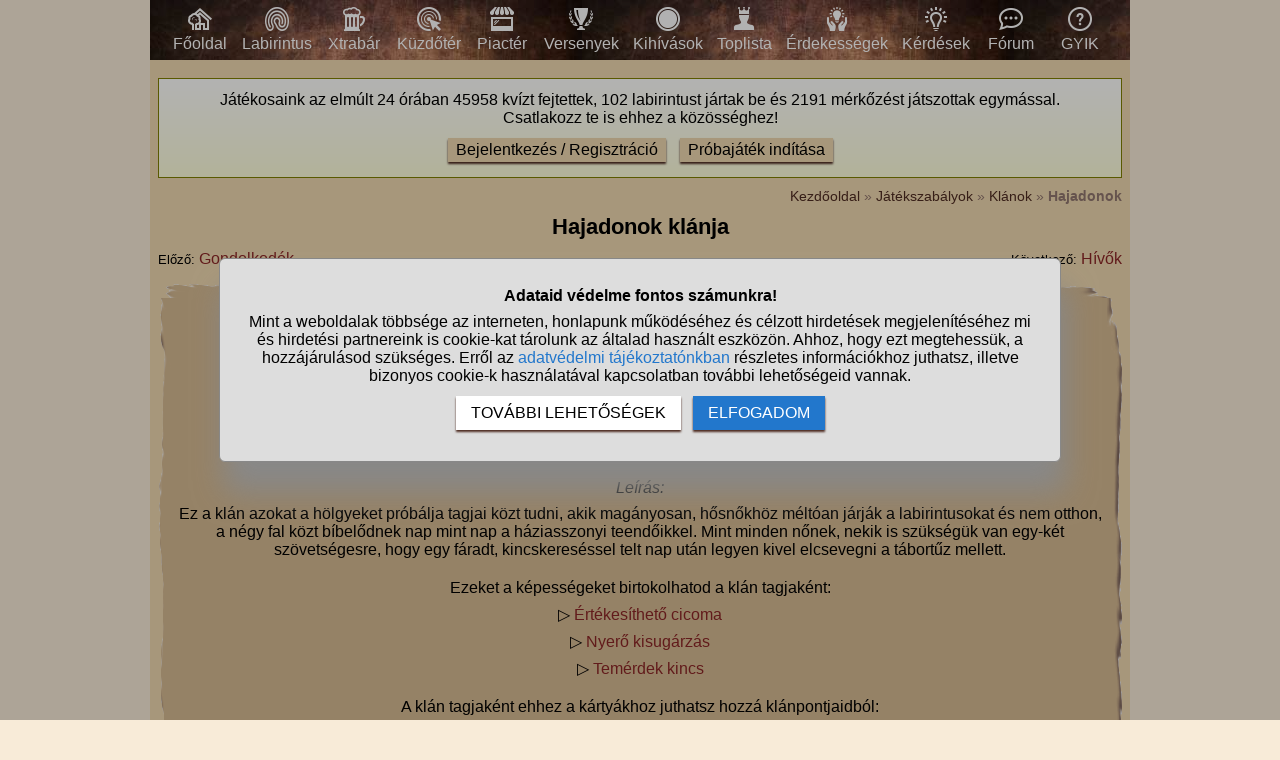

--- FILE ---
content_type: text/html; charset=UTF-8
request_url: https://www.kvizlabirintus.hu/hajadonok-klan
body_size: 8875
content:
<!DOCTYPE html>
<html lang="hu">
<head>
<title>Hajadonok klánja</title>
<meta charset="utf-8">
<meta name="viewport" content="width=device-width, initial-scale=1">
<meta name="description" content="A Hajadonok egy klán a Kvízlabirintus játékban: Ez a klán azokat a hölgyeket próbálja tagjai közt tudni, akik magányosan, hősnőkhöz méltóan járják a labirintusokat és...">
<meta name="keywords" content="Hajadonok, klán, klánképesség">
<meta property="og:image" content="//static.kvizlabirintus.hu/pic/kvizlabirintus.jpg">
<meta property="og:locale" content="hu_hu">
<meta property="og:title" content="Hajadonok klánja">
<meta property="og:description" content="A Hajadonok egy klán a Kvízlabirintus játékban: Ez a klán azokat a hölgyeket próbálja tagjai közt tudni, akik magányosan, hősnőkhöz méltóan járják a labirintusokat és...">
<meta property="og:type" content="website">
<link rel="shortcut icon" href="//static.kvizlabirintus.hu/favicon.ico">
<link rel="apple-touch-icon" sizes="144x144" href="//static.kvizlabirintus.hu/apple-touch-icon-144x144.png">
<link rel="author" title="Kapcsolat" href="/kapcsolat">
<meta name="msapplication-TileColor" content="#fff">
<meta name="msapplication-TileImage" content="//static.kvizlabirintus.hu/mstile-144x144.png">
<style>
HTML,BODY{ margin: 0 auto; font-family: sans-serif; font-size: 16px;}
HTML{ background-color: #f8ebd8;}
BODY{ word-break: break-word; position: relative; width: 100%; min-width: 300px; margin: 0 auto; overflow: scroll;}
#main{ max-width: 980px; background-color: #f0d9b0; margin: 0 auto;}
.flex{ display: flex;}
A{ color: #8c2727; text-decoration: none; cursor: pointer;} A:hover{ text-decoration: underline;}
P{ margin: 8px 0;}
.betoltesikon{ background-image: url("//static.kvizlabirintus.hu/pic/betoltes.gif"); width: 37px; height: 37px; display: block; margin: 10px auto;}
#siteinfo{ text-align: center; margin: 30px 0 600px 0; font-size: 12px; border-top: solid #fff 1px; padding-top: 5px;}
#myab{ background-color:rgba(0, 0, 0, 0.3); position: absolute; width: 100%; height: 100%; top: 0px; left: 0px; z-index:10000;}
#ab{ position: absolute; width: 80%; max-width: 900px; top: 0; right: 0; left: 0; bottom: 0; margin: auto; padding: 5px; border: 1px solid #555555; background-color:#ffffff; color: #000; text-align: center;}
#myab > #ab{ position: fixed;}
#ab H1{ margin: 0; padding: 5px; font-size: 20px; background-color: #927870; color: #fff;}
#ab .myabok{ display: inline-block; margin: 10px; padding: 7px 30px; color: #fff; background-color: #927870; text-decoration: none; font-weight: bold;}
#ab P{ margin: 10px 10px 0 10px;}
.hiba{ color: darkred; margin-top: 10px;}
.ok{ color: darkgreen; margin-top: 10px;}
H1{ font-size: 22px; text-align: center; margin: 10px auto;}
.fomenu{ background-image: url("//static.kvizlabirintus.hu/pic/felsomenu.jpg");}
.fomenu .dsf DIV{ min-width: 55px; flex-shrink: 0; padding: 7px; text-align: center;} .fomenu .dsf DIV:hover{ background-color: #ffffff33;}
.fomenu A{ color: #fff;}
.fomenu IMG{ width: 24px; height: 24px;}
.menukep{ display: inline-block; background-image: url("//static.kvizlabirintus.hu/pic/menu5.png"); width: 24px; height: 24px;}
.box{ background-color: #d6ba92; background-image: url("//static.kvizlabirintus.hu/pic/box1.png"),url("//static.kvizlabirintus.hu/pic/box2.png"),url("//static.kvizlabirintus.hu/pic/box3.png"),url("//static.kvizlabirintus.hu/pic/box4.png");
background-position: left top,right top,left bottom,left top,center; background-repeat: no-repeat; background-size: 100% 15px,15px 100%,100% 15px,15px 100%,100% 100%; margin: 15px 0;}
.box H2{ margin: 0; font-size: 20px; color: #4e2b21;}
.boxm{ padding: 0 20px 20px 20px;}
.boxfejlec{ display: flex; padding: 25px 0 15px 0; justify-content: center; align-items: center; flex-wrap: nowrap;}
.boxfejlec DIV{ padding: 0 15px;}
.arany{ background-color: #ffd700; color: #000; padding: 1px 4px;}
.ezust{ background-color: #ccc; color: #000; padding: 1px 4px;}
.kudarcpont{ background-color: #e2a8a8; color: #000; padding: 1px 4px;}
.klanpont{ background-color: #a0e3da; color: #000; padding: 1px 4px;}
.jade{ background-color: #a0e3a2; color: #000; padding: 1px 4px;}
.krigli{ color: #000; padding: 1px 4px; white-space: nowrap;}
.red{ color: #900000;} .green{ color: #009000;}
BUTTON{ font-size: 16px; background-color: #f0d9b0; box-shadow: 0 2px 2px #4e2b21; border: 0; padding: 3px 8px; margin: 3px 1px;}
BUTTON.megsem{ background-color: #d0c8b9;}
BUTTON:hover{ box-shadow: 0 0 2px #4e2b21; }
#cookiekezeles BUTTON{ font-size: 14px;}
.balra,.jobbra{ position: absolute; display: flex; align-items: center; min-height: 30%; padding: 2px; background-color: #d0c8b9dd; font-weight: bold; z-index: 999; cursor: pointer;} .balra{ left: 0;} .jobbra{ right: 0;}
.divscroll{ display: flex; position: relative; width: 100%; justify-content: space-between; align-items: center;}
.divscroll0{ width: 100%; overflow: auto; overflow-y: hidden;} .dsf{ display: flex; margin: 0 auto; text-align: center;}
FORM{ width: 100%;}
.fontos{ background: linear-gradient(#ffffff,#ffffdd); border: solid 1px #808000; text-align: center; cursor: pointer; padding: 4px;}
.morzsamenu{ text-align: right; font-size: 14px; color: #927870; margin: 10px 0 0 0;} .morzsamenu A{ color: #4e2b21;} .kartya{ position: relative; width: 130px; height: 200px; padding: 4px 3px; margin: 0 auto;} .kartya SPAN{ position: absolute; top: 89px; right: 9px; padding: 1px; font-weight: bold; font-size: 13px; background-color: rgb(200,200,200,0.7);} .kartya .kartyainfo{ position: absolute; bottom: 6px; right: 5px; width: 16px; height: 16px; margin: 0; background-image: url("//static.kvizlabirintus.hu/kartyak/_info.png"); cursor: pointer;} .kartya .kartyaimg{ width: 130px; height: 200px;} .kartya .hasznalhato{ position: absolute; top: 40px; left: 25px; width: 80px; height: 120px; background-image: url("//static.kvizlabirintus.hu/kartyak/_kijatszhato.gif");} .kartya .kijatsz{ display: none; position: absolute; top: 45px; left: 15px; width: 105px;} .kartya .kijatsz BUTTON{ width: 100%;} .kartya .kijatsz BUTTON{ line-height: 50px; background-color: #555555ee; color: white; cursor: pointer;} .kartya .kedvenc,.kartya .nemkedvenc{ position: absolute; bottom: 6px; left: 5px; width: 16px; height: 16px; cursor: pointer;} .kartya .kedvenc{ background-image: url("//static.kvizlabirintus.hu/kartyak/_kedvenc.png");} .kartya .nemkedvenc{ background-image: url("//static.kvizlabirintus.hu/kartyak/_nemkedvenc.png");} .jelzo{ position: absolute; top: 29px; left: 11px; cursor: pointer;} .jelzodiv{ display: flex; justify-content: center; align-items: center; margin: 1px 0 5px 0;} .jelzodiv IMG{ width: 16px;} .jelzodiv .div1{ text-align: left; width: 20px; height: 16px;}.lista{ width: 120px; flex-shrink: 0; margin: 4px; background-color: #f8ebd8; box-shadow: 2px 4px 5px #822a1054; padding: 3px;} .profilkep{ background-size: contain; background-repeat: no-repeat; background-color: #ffffff33; background-position: center center;  width: 120px; height: 120px; margin: 0 auto 5px auto; position: relative;} .toplista{ display: flex; justify-content: center; align-items: center; margin: 0 auto; padding: 5px; border-bottom: solid #4e2b21 1px;} .toplista:hover{ background-color: #f0d9b0;} .hely{ width: 50px;} .nev{ text-align: left; width: 150px;} .adat{ width: 80px; text-align: right;} .valtozas{ width: 100px; text-align: right;} .url{ width: 250px; text-align: left;} .valtozas_kep{ width: 20px; height: 16px; text-align: right;} .valtozas_kep IMG{ width: 16px; height: 16px;} #ertesitesek{ display: none; position: fixed; left: 0; right: 0; text-align: center; z-index: 9999; overflow: auto; scrollbar-width: thin;}#ert1{ display: flex; justify-content: center; align-items: flex-start; flex-wrap: nowrap; margin: 0 auto;} #ert1 DIV{ flex-shrink: 0; flex-grow: 0;} @media screen and (min-width: 1025px){ #ertesitesek{ width: 50px; height: 100%; top: 0; overflow-x: hidden;} #ert1{ flex-direction: column; width: 46px;}} @media screen and (max-width: 1024px){ #ertesitesek{ width: 100%; height: 46px; bottom: 0; overflow-y: hidden; background-color: #f8ebd8;} #ert1{ flex-direction: row;}} .ertesites_ikon{ display: block; position: relative; margin: 3px; padding: 0; width: 40px; height: 40px; background-image: url("//static.kvizlabirintus.hu/pic/ertesitesek10.png"); cursor: pointer;} .ertesites_szam{ border-radius: 50%; background-color: #927870; color: white; margin: 5px 0 0 auto; padding: 2px; font-size: 10px; min-width: 10px;} #kihivas_info{ display: none; position: fixed; bottom: 3px; left: 3px; background-color: #040; padding: 0 10px; margin: 0; z-index: 10000; color: white; padding: 5px;} #kihivas_info IMG{ width: 32px; height: 32px;} #stialert{ position: fixed; height: 100vh; margin: 0; padding: 0; background-color: rgba(0,0,0,0.3); font-size: 16px;}
#stialert A{ color: #27c;}
#stialert BUTTON{ display: inline-block; width: auto; padding: 8px 15px; margin: 3px 0; text-transform: uppercase; background-color: #fff; color: #000;}
#stialert #stidiv{ position: relative; width: 800px; max-width: 78%; max-height: 80%; padding: 20px; background-color: #ddd; border: solid #888888 1px; border-radius: 6px; box-shadow: 5px 30px 30px #888888; text-align: center; overflow-x: hidden; overflow-y: auto;}
#stialert SPAN{ white-space: nowrap;}
#stialert .sti_valasztas{ display: flex; justify-content: space-between; margin: 10px 0;}
</style>
<script>
function e(s){ return(document.getElementById(s));}
kartyainfo1=0;
function divscroll(n){
 e("jobbra"+n).style.display=(e("divscroll"+n).scrollLeft+e("divscroll"+n).offsetWidth<e("divscroll"+n).scrollWidth-30 ? "flex":"none");
 e("balra"+n).style.display=(e("divscroll"+n).scrollLeft>30 ? "flex":"none");
}
function jobbra(n){ e("divscroll"+n).scrollTo({ left: e("divscroll"+n).scrollLeft+e("divscroll"+n).offsetWidth, behavior: 'smooth'});}
function balra(n){ e("divscroll"+n).scrollTo({ left: e("divscroll"+n).scrollLeft-e("divscroll"+n).offsetWidth, behavior: 'smooth'});}
if(document.getElementById){ window.alert=function(txt){ myalert(txt);}}
function myalert(txt,megsem){ d=document;
 if(document.getElementById("myab")) return(null);
 mObj=d.getElementsByTagName("html")[0].appendChild(d.createElement("div")); mObj.id="myab"; mObj.style.height=d.documentElement.offsetHeight+"px";
 alertObj=mObj.appendChild(d.createElement("div")); alertObj.id="ab"; alertObj.style.visiblity="visible";
 h1=alertObj.appendChild(d.createElement("h1")); h1.appendChild(d.createTextNode("Információ"));
 msg=alertObj.appendChild(d.createElement("p")); msg.innerHTML=txt;
 btn=alertObj.appendChild(d.createElement("a")); btn.id="closebox"; btn.classList.add("myabok"); btn.appendChild(d.createTextNode("Oké")); btn.focus(); btn.onclick=function(){ removemyalert(); return false;}
 if(megsem!==undefined){ btn2=alertObj.appendChild(d.createElement("a")); btn2.id="cancelbox"; btn2.classList.add("myabok"); btn2.appendChild(d.createTextNode("Mégsem")); btn2.focus(); btn2.onclick=function(){ removemyalert(); return false;};}
 alertObj.style.height=(h1.offsetHeight+msg.offsetHeight+btn.offsetHeight+30)+"px"; alertObj.style.display="block";
 return(btn);
}
function removemyalert(){ if(document.getElementById("myab")) document.getElementsByTagName("html")[0].removeChild(document.getElementById("myab"));}

function mytime(){ var d=new Date(); return(Math.round(d.getTime()/1000));}
if(typeof idovissza==="undefined") idovissza=function idovissza(spanid,vegido,js){
 var i=mytime();
 if(!e(spanid)) return;
 if(i>vegido){ e(spanid).style.visibility="hidden"; getscript(js,"res");}
 else{
  if(e(spanid).style.visibility==="hidden") e(spanid).style.visibility="visible";
  var ora=Math.floor((vegido-i)/60/60),perc=Math.floor((vegido-i)/60)%60,mp=(vegido-i)%60;
  e(spanid).innerHTML=(ora>0 ? ora+":":"")+(ora>0 && perc<10 ? "0":"")+perc+":"+(mp<10 ? "0":"")+mp%60; setTimeout(function(){ idovissza(spanid,vegido,js);},1000);
 }
}
function kartyat_kattint(i){ v=e("kijatsz"+i); if(v.style.display=="block") v.style.display="none"; else{ var x=document.getElementsByClassName("kijatsz"); for(var i=0;i<x.length;i++) x[i].style.display="none"; v.style.display="block"; v.focus();}} function ertesites_pos(){ if(window.innerWidth>1024){ e("ertesitesek").style.left=((window.innerWidth-980)/2-56)+"px"; e("ert1").style.height=ert1h; e("ert1").style.width="46px"; } else{ e("ertesitesek").style.left="0"; e("ert1").style.width=ert1h; e("ert1").style.height="46px"; } } window.onresize=ertesites_pos; function frissites(js,ido){ setTimeout(function(){ if(!document.hidden){ getscript("/jquery/frissites.php"+js,"res"); clearTimeout(netst); netst=0;} else frissites(js,1000);},ido);} function sti_allitas(n,ertek){ document.getElementById(n).innerHTML=document.getElementById(n).innerHTML.replace((ertek=="BE" ? "BE":"KI"),(ertek=="BE" ? "KI":"BE"));}
function sti_meret(){ dd=document.getElementById("stidiv"); dd.style.left=((o.offsetWidth-dd.offsetWidth)/2)+"px"; dd.style.top=((o.offsetHeight-dd.offsetHeight)/2)+"px";}
function stialert(){
 d=document;
 if(document.getElementById("stialert")) return(null);
 o=d.getElementsByTagName("html")[0].appendChild(d.createElement("div")); o.id="stialert";
 d.body.style.position="absolute"; o.style.width=d.body.offsetWidth+"px";
 o.innerHTML="<div id=\"stidiv\"><p><b>Adataid védelme fontos számunkra!</b></p><p>Mint a weboldalak többsége az interneten, honlapunk működéséhez és célzott hirdetések megjelenítéséhez mi és hirdetési partnereink is cookie-kat tárolunk az általad használt eszközön. Ahhoz, hogy ezt megtehessük, a hozzájárulásod szükséges. Erről az <a href=\"/adatvedelem\">adatvédelmi tájékoztatónkban</a> részletes információkhoz juthatsz, illetve bizonyos cookie-k használatával kapcsolatban további lehetőségeid vannak.</p><p><button onclick='sti_lehetosegek();'>További lehetőségek</button> &nbsp; <button onclick='sti_mentes();' style=\"background-color: #27c; color: #fff;\">Elfogadom</button></p></div>";
 sti_meret();
}
function sti_kiir(n){
 if(n=="") be=1; else if(sti_ertek!=-1 && sti_ertek!=null) be=2; else be=0;
 return("<span"+(be!=1 ? " style=\"cursor: pointer; color: #27c;\" onclick='sti_allitas(\""+n+"\",this.innerHTML);'":"")+">"+(be>0 ? "BE":"KI")+"</span>");
}
function sti_valasztas(t,r,n){
 return("<div class=\"sti_valasztas\"><div style=\"text-align: left;\"><b>"+t+":</b>"+(n=="" ? " (nem kikapcsolható)":"")+"<br><small>"+r+"</small></div><div id='"+n+"'>"+sti_kiir(n)+"</div></div>");
}
function sti_lehetosegek(){
 document.getElementById("stidiv").innerHTML="<p>A weboldalunk és hirdetési partnereink által használt cookie-kat két részre bontottuk. A működéshez feltétlen szükségesek kikapcsolására nincs lehetőséged. A személyre szabottabb hirdetésekkel számodra érdekesebb reklámok jelenhetnek meg. Amennyiben ezt nem szeretnéd, elutasíthatod. További információkat az <a href=\"/adatvedelem\">adatvédelmi tájékoztatónkban</a> olvashatsz.</b></p>"+sti_valasztas("Az oldal működéséhez szükséges cookie-k","Szükségesek a belépés/regisztráció esetén történő azonosításhoz","")+sti_valasztas("Személyre szabott hirdetések megjelenítéséhez szükséges cookie-k","A célzott hirdetések korábban gyűjtött adatokon alapulnak, illetve adatokat gyűjthetnek a hirdetés célzásához<br>Ezek a hirdetések további cookie-kat használhatnak a gyakoriságkorlátozáshoz, összesített jelentésekhez és visszaélések elleni intézkedések céljából","stiok")+(sti_ertek!=null ? "<div class=\"sti_valasztas\"><div style=\"text-align: left;\"><a onclick='sti_visszavonas();' style=\"cursor: pointer;\">Korábbi hozzájárulás visszavonása</a><br><small>Ha visszavonod a korábbi nyilatkozatod, ezt úgy tekintjük, hogy a weboldalunk működéséhez szükséges cookie-k használatát sem engedélyezed. Enélkül viszont a honlapunk tartalmát sem fogod elérni.</small></div></div>":"")+"<p><button onclick='sti_mentes();'>Beállítások mentése</button></p>";
 sti_meret();
}
function sti_mentes(){
 c=document.getElementById("stiok");
 t=new Date().getTime(); d=new Date(); d.setTime(t+31536000000); if(c && c.innerHTML.indexOf(">KI<")!==-1) t=-1;
 document.cookie=encodeURIComponent("cookieok")+"="+encodeURIComponent(t)+"; path=/; expires="+d.toGMTString()+"; domain="+window.location.hostname.replace("www.","");
 if(sti_ertek!=null && (sti_ertek==t || (sti_ertek>-1 && t>-1))){ document.getElementsByTagName("html")[0].removeChild(document.getElementById("stialert")); sti_ertek=t;} else window.location.reload(false);
}
function sti_visszavonas(){
 t=new Date().getTime(); d=new Date(); d.setTime(t-1);
 document.cookie=encodeURIComponent("cookieok")+"="+encodeURIComponent(t)+"; path=/; expires="+d.toGMTString()+"; domain="+window.location.hostname.replace("www.","");
 document.getElementById("stidiv").innerHTML="<p><b>Visszavontad a cookie-k használatát lehetővé tevő hozzájárulásodat.</b></p><p>A weboldalunk használatához feltétlenül szükséges cookie-k nélkül a honlapunk tartalmát nem éred el. Ha a későbbiekben meggondolnád magad, a honlap újbóli meglátogatásakor újra dönthetsz a cookie-król.</p>";
}
var re=new RegExp("cookieok=([^;]+)"); var sti_ertek=re.exec(document.cookie); sti_ertek=(sti_ertek!=null ? unescape(sti_ertek[1]):null);

</script>
</head>
<body>
<div id="main">
<noscript><div class="hiba">Figyelem! Nincs a böngésződben engedélyezve a JavaScript futtatása, enélkül a honlapunk több fontos funkciója használhatatlan lesz számodra. A JavaScriptet a böngésződ beállításai között engedélyezheted.</div></noscript>
<div class="fomenu"><div class="divscroll"><div id="balra1" class="balra" onclick='balra(1);'><div>&laquo;</div></div><div id="divscroll1" class="divscroll0" onscroll='divscroll(1);'><div id="dsf1" class="dsf"><div><a href='/'><span class="menukep" style="background-position: 0px 0;"></span><br>Főoldal</a></div><div><a href='/kviz-labirintus-jatek'><span class="menukep" style="background-position: -72px 0;"></span><br>Labirintus</a></div><div style="min-width: 57px;"><a href='/kviz-bar'><span class="menukep" style="background-position: -336px 0;"></span><br><span id="kvb_menu" style=>Xtrabár</span></a></div><div><a href='/kviz-gyakorloter'><span class="menukep" style="background-position: -96px 0;"></span><br>Küzdőtér</a></div><div><a href='/piacter'><span class="menukep" style="background-position: -120px 0;"></span><br>Piactér</a></div><div><a href='/versenyek'><span class="menukep" style="background-position: -144px 0;"></span><br>Versenyek</a></div><div><a href='/kihivasok'><span class="menukep" style="background-position: -312px 0;"></span><br>Kihívások</a></div><div><a href='/toplista'><span class="menukep" style="background-position: -168px 0;"></span><br>Toplista</a></div><div><a href='/erdekessegek'><span class="menukep" style="background-position: -192px 0;"></span><br>Érdekességek</a></div><div><a href='/kviz-kerdesek'><span class="menukep" style="background-position: -216px 0;"></span><br>Kérdések</a></div><div><a href='/forumok'><span class="menukep" style="background-position: -240px 0;"></span><br>Fórum</a></div><div><a href='/gyik'><span class="menukep" style="background-position: -264px 0;"></span><br>GYIK</a></div></div></div><div id="jobbra1" class="jobbra" onclick='jobbra(1);'><div>&raquo;</div></div></div><script>function divscrollw1(n){ if(e("dsf"+n)===null || e("dsf"+n).offsetParent===null){ setTimeout(function(){ divscrollw1(n);},100); return;} var x=document.getElementById("dsf"+n).children,wh=0; for(var i=0;i<x.length;i++) wh+=x[i].offsetWidth; e("dsf"+n).style.width=wh+"px"; divscroll(n);}divscrollw1(1); </script></div><script>kvbno=1; setInterval(function(){ e("kvb_menu").innerHTML=((kvbno++)%4==3 ? '<span style="color: #ff0;"><small><b>14:00</b>-kor</small></span>':'Xtrabár');},1000);</script><div style="margin: 0 8px;"><br><div class="fontos"><p>Játékosaink az elmúlt 24 órában 45958 kvízt fejtettek, 102 labirintust jártak be és 2191 mérkőzést játszottak egymással.<br>Csatlakozz te is ehhez a közösséghez!</p><p><button onclick='location.href="/belepes#belepes";'>Bejelentkezés / Regisztráció</button>  &nbsp; <button onclick='location.href="/probajatek";'>Próbajáték indítása</button></p></div><div class="morzsamenu"><a href='/' title="Kvizlabirintus">Kezdőoldal</a> &raquo; <a href='/gyik'>Játékszabályok</a> &raquo; <a href='/gyik-klanok'>Klánok</a> &raquo; <b>Hajadonok</b></div>
<h1>Hajadonok klánja</h1>
<div class="flex" style="justify-content: space-between; margin: 5px 0;"><div><small>Előző:</small> <a href='/gondolkodok-klan'>Gondolkodók</a></div><div style="text-align: right;"><small>Következő:</small> <a href='/hivok-klan'>Hívők</a></div></div><div class="box" style="text-align: center;"><br><div class="boxm" style="text-align: center;"><p>A <b>Hajadonok</b> egy klán a Kvízlabirintus játékban.</p><p><img src="//static.kvizlabirintus.hu/klanok/hajadonok.png" alt="Hajadonok klán" style="width: 120px; height: 120px;"></p><p style="margin-top: 20px;"><i>Leírás:</i></p><p>Ez a klán azokat a hölgyeket próbálja tagjai közt tudni, akik magányosan, hősnőkhöz méltóan járják a labirintusokat és nem otthon, a négy fal közt bíbelődnek nap mint nap a háziasszonyi teendőikkel. Mint minden nőnek, nekik is szükségük van egy-két szövetségesre, hogy egy fáradt, kincskereséssel telt nap után legyen kivel elcsevegni a tábortűz mellett.</p><p style="margin-top: 20px;">Ezeket a képességeket birtokolhatod a klán tagjaként:</p><p>&#9655; <a href='/ertekesitheto-cicoma-klankepesseg'>Értékesíthető cicoma</a></p><p>&#9655; <a href='/nyero-kisugarzas-klankepesseg'>Nyerő kisugárzás</a></p><p>&#9655; <a href='/temerdek-kincs-klankepesseg'>Temérdek kincs</a></p><p style="margin-top: 20px;">A klán tagjaként ehhez a kártyákhoz juthatsz hozzá klánpontjaidból:</p><div class="divscroll"><div id="balra2" class="balra" onclick='balra(2);'><div>&laquo;</div></div><div id="divscroll2" class="divscroll0" onscroll='divscroll(2);'><div id="dsf2" class="dsf"><div><div id="kartya0kep99" class="kartya"><img src="//static.kvizlabirintus.hu/kartyak/felujitas.jpg" alt='Felújítás' class="kartyaimg" loading="lazy"><span id="kartya99db"></span><div class="kartyainfo" onclick='kartyainfo1=1; location.href="/felujitas-kartya";'></div></div></div><div><div id="kartya0kep8" class="kartya"><img src="//static.kvizlabirintus.hu/kartyak/furfang.jpg" alt='Furfang' class="kartyaimg" loading="lazy"><span id="kartya8db"></span><div class="kartyainfo" onclick='kartyainfo1=1; location.href="/furfang-kartya";'></div></div></div><div><div id="kartya0kep135" class="kartya"><img src="//static.kvizlabirintus.hu/kartyak/gondolatolvasas.jpg" alt='Gondolatolvasás' class="kartyaimg" loading="lazy"><span id="kartya135db"></span><div class="kartyainfo" onclick='kartyainfo1=1; location.href="/gondolatolvasas-kartya";'></div></div></div><div><div id="kartya0kep37" class="kartya"><img src="//static.kvizlabirintus.hu/kartyak/gratisz.jpg" alt='Grátisz' class="kartyaimg" loading="lazy"><span id="kartya37db"></span><div class="kartyainfo" onclick='kartyainfo1=1; location.href="/gratisz-kartya";'></div></div></div><div><div id="kartya0kep45" class="kartya"><img src="//static.kvizlabirintus.hu/kartyak/hatso-polc.jpg" alt='Hátsó polc' class="kartyaimg" loading="lazy"><span id="kartya45db"></span><div class="kartyainfo" onclick='kartyainfo1=1; location.href="/hatso-polc-kartya";'></div></div></div><div><div id="kartya0kep24" class="kartya"><img src="//static.kvizlabirintus.hu/kartyak/konnyites.jpg" alt='Könnyítés' class="kartyaimg" loading="lazy"><span id="kartya24db"></span><div class="kartyainfo" onclick='kartyainfo1=1; location.href="/konnyites-kartya";'></div></div></div><div><div id="kartya0kep71" class="kartya"><img src="//static.kvizlabirintus.hu/kartyak/masik-kincs.jpg" alt='Másik kincs' class="kartyaimg" loading="lazy"><span id="kartya71db"></span><div class="kartyainfo" onclick='kartyainfo1=1; location.href="/masik-kincs-kartya";'></div></div></div><div><div id="kartya0kep15" class="kartya"><img src="//static.kvizlabirintus.hu/kartyak/multitasking.jpg" alt='Multitasking' class="kartyaimg" loading="lazy"><span id="kartya15db"></span><div class="kartyainfo" onclick='kartyainfo1=1; location.href="/multitasking-kartya";'></div></div></div><div><div id="kartya0kep38" class="kartya"><img src="//static.kvizlabirintus.hu/kartyak/nagytetel.jpg" alt='Nagytétel' class="kartyaimg" loading="lazy"><span id="kartya38db"></span><div class="kartyainfo" onclick='kartyainfo1=1; location.href="/nagytetel-kartya";'></div></div></div><div><div id="kartya0kep220" class="kartya"><img src="//static.kvizlabirintus.hu/kartyak/penzfa-csemete.jpg" alt='Pénzfa csemete' class="kartyaimg" loading="lazy"><span id="kartya220db"></span><div class="kartyainfo" onclick='kartyainfo1=1; location.href="/penzfa-csemete-kartya";'></div></div></div></div></div><div id="jobbra2" class="jobbra" onclick='jobbra(2);'><div>&raquo;</div></div></div><script>function divscrollw2(n){ if(e("dsf"+n)===null || e("dsf"+n).offsetParent===null){ setTimeout(function(){ divscrollw2(n);},100); return;} var x=document.getElementById("dsf"+n).children,wh=0; for(var i=0;i<x.length;i++) wh+=x[i].offsetWidth; e("dsf"+n).style.width=wh+"px"; divscroll(n);}divscrollw2(2); </script><p style="margin-top: 20px;">A klán ezeket a kártyákat gyűjti kincstárába (ezekkel szerezhetsz klánpontokat):</p><div class="divscroll"><div id="balra3" class="balra" onclick='balra(3);'><div>&laquo;</div></div><div id="divscroll3" class="divscroll0" onscroll='divscroll(3);'><div id="dsf3" class="dsf"><div><div id="kartya0kep106" class="kartya"><img src="//static.kvizlabirintus.hu/kartyak/fogadjunk.jpg" alt='Fogadjunk!' class="kartyaimg" loading="lazy"><span id="kartya106db"></span><div class="kartyainfo" onclick='kartyainfo1=1; location.href="/fogadjunk-kartya";'></div></div></div><div><div id="kartya0kep140" class="kartya"><img src="//static.kvizlabirintus.hu/kartyak/lazitas-a-szabalyon.jpg" alt='Lazítás a szabályon' class="kartyaimg" loading="lazy"><span id="kartya140db"></span><div class="kartyainfo" onclick='kartyainfo1=1; location.href="/lazitas-a-szabalyon-kartya";'></div></div></div><div><div id="kartya0kep171" class="kartya"><img src="//static.kvizlabirintus.hu/kartyak/macskaszor.jpg" alt='Macskaszőr' class="kartyaimg" loading="lazy"><span id="kartya171db"></span><div class="kartyainfo" onclick='kartyainfo1=1; location.href="/macskaszor-kartya";'></div></div></div><div><div id="kartya0kep67" class="kartya"><img src="//static.kvizlabirintus.hu/kartyak/maradjon-igy.jpg" alt='Maradjon így' class="kartyaimg" loading="lazy"><span id="kartya67db"></span><div class="kartyainfo" onclick='kartyainfo1=1; location.href="/maradjon-igy-kartya";'></div></div></div><div><div id="kartya0kep48" class="kartya"><img src="//static.kvizlabirintus.hu/kartyak/nehez-dio.jpg" alt='Nehéz dió' class="kartyaimg" loading="lazy"><span id="kartya48db"></span><div class="kartyainfo" onclick='kartyainfo1=1; location.href="/nehez-dio-kartya";'></div></div></div><div><div id="kartya0kep133" class="kartya"><img src="//static.kvizlabirintus.hu/kartyak/rabeszelokeszseg.jpg" alt='Rábeszélőkészség' class="kartyaimg" loading="lazy"><span id="kartya133db"></span><div class="kartyainfo" onclick='kartyainfo1=1; location.href="/rabeszelokeszseg-kartya";'></div></div></div><div><div id="kartya0kep95" class="kartya"><img src="//static.kvizlabirintus.hu/kartyak/reszvetkeltes.jpg" alt='Részvétkeltés' class="kartyaimg" loading="lazy"><span id="kartya95db"></span><div class="kartyainfo" onclick='kartyainfo1=1; location.href="/reszvetkeltes-kartya";'></div></div></div><div><div id="kartya0kep168" class="kartya"><img src="//static.kvizlabirintus.hu/kartyak/szarkalab.jpg" alt='Szarkaláb' class="kartyaimg" loading="lazy"><span id="kartya168db"></span><div class="kartyainfo" onclick='kartyainfo1=1; location.href="/szarkalab-kartya";'></div></div></div><div><div id="kartya0kep139" class="kartya"><img src="//static.kvizlabirintus.hu/kartyak/valogatos.jpg" alt='Válogatós' class="kartyaimg" loading="lazy"><span id="kartya139db"></span><div class="kartyainfo" onclick='kartyainfo1=1; location.href="/valogatos-kartya";'></div></div></div><div><div id="kartya0kep93" class="kartya"><img src="//static.kvizlabirintus.hu/kartyak/viszalykeltes.jpg" alt='Viszálykeltés' class="kartyaimg" loading="lazy"><span id="kartya93db"></span><div class="kartyainfo" onclick='kartyainfo1=1; location.href="/viszalykeltes-kartya";'></div></div></div></div></div><div id="jobbra3" class="jobbra" onclick='jobbra(3);'><div>&raquo;</div></div></div><script>function divscrollw3(n){ if(e("dsf"+n)===null || e("dsf"+n).offsetParent===null){ setTimeout(function(){ divscrollw3(n);},100); return;} var x=document.getElementById("dsf"+n).children,wh=0; for(var i=0;i<x.length;i++) wh+=x[i].offsetWidth; e("dsf"+n).style.width=wh+"px"; divscroll(n);}divscrollw3(3); </script><p style="margin-top: 20px;">Ezeken a kalandorokon keresztül csatlakozhatsz a klánhoz:</p><div class="divscroll"><div id="balra4" class="balra" onclick='balra(4);'><div>&laquo;</div></div><div id="divscroll4" class="divscroll0" onscroll='divscroll(4);'><div id="dsf4" class="dsf"><div class="lista"><img src="//static.kvizlabirintus.hu/kalandorok/alomszep-rachel.jpg" alt='Álomszép Ráchel' style="width: 120px; height: 120px;"><br><a href='/alomszep-rachel-kalandor'>Álomszép Ráchel</a></div><div class="lista"><img src="//static.kvizlabirintus.hu/kalandorok/tuzes-dorka.jpg" alt='Tüzes Dorka' style="width: 120px; height: 120px;"><br><a href='/tuzes-dorka-kalandor'>Tüzes Dorka</a></div></div></div><div id="jobbra4" class="jobbra" onclick='jobbra(4);'><div>&raquo;</div></div></div><script>function divscrollw4(n){ if(e("dsf"+n)===null || e("dsf"+n).offsetParent===null){ setTimeout(function(){ divscrollw4(n);},100); return;} var x=document.getElementById("dsf"+n).children,wh=0; for(var i=0;i<x.length;i++) wh+=x[i].offsetWidth; e("dsf"+n).style.width=wh+"px"; divscroll(n);}divscrollw4(4); </script></div></div><div class="box" style="text-align: center;"><div class="boxfejlec"><div><h2>A klán legújabb tagjai:</h2></div></div><div class="boxm" style="text-align: center;"><div class="divscroll"><div id="balra5" class="balra" onclick='balra(5);'><div>&laquo;</div></div><div id="divscroll5" class="divscroll0" onscroll='divscroll(5);'><div id="dsf5" class="dsf"><div class="lista"><div class="profilkep" style='background-image: url("//static.kvizlabirintus.hu/profilkepek/ferfiak-laza.jpg"); '></div><p><a href='/adatlap-9121'>Fecon</a></p></div><div class="lista"><div class="profilkep" style='background-image: url("//static.kvizlabirintus.hu/profilkepek-egyeni/1001-2000/1590_1637181866.jpg"); '></div><p><a href='/adatlap-1590'>Son Goku</a></p></div><div class="lista"><div class="profilkep" style='background-image: url("//static.kvizlabirintus.hu/profilkepek-egyeni/5001-6000/5386_1694948586.png"); '></div><p><a href='/adatlap-5386'>Haza-faló</a></p></div><div class="lista"><div class="profilkep" style='background-image: url("//static.kvizlabirintus.hu/profilkepek/nok-igezoszem.jpg"); '></div><p><a href='/adatlap-10629'>Amazon</a></p></div><div class="lista"><div class="profilkep" style='background-image: url("//static.kvizlabirintus.hu/profilkepek/nok-szoszkeseg.jpg"); '></div><p><a href='/adatlap-1282'>Edit1990</a></p></div><div class="lista"><div class="profilkep" style='background-image: url("//static.kvizlabirintus.hu/profilkepek/nok-sanzonenekes.jpg"); '></div><p><a href='/adatlap-10159'>Lilly777</a></p></div></div></div><div id="jobbra5" class="jobbra" onclick='jobbra(5);'><div>&raquo;</div></div></div><script>function divscrollw5(n){ if(e("dsf"+n)===null || e("dsf"+n).offsetParent===null){ setTimeout(function(){ divscrollw5(n);},100); return;} var x=document.getElementById("dsf"+n).children,wh=0; for(var i=0;i<x.length;i++) wh+=x[i].offsetWidth; e("dsf"+n).style.width=wh+"px"; divscroll(n);}divscrollw5(5); </script><p>A klánnak 19 tagja van.</p></div></div><div class="box" style="text-align: center;"><div class="boxfejlec"><div><h2>Toplistás eredmények:</h2></div></div><div class="boxm" style="text-align: center;"><p>A toplistán az elmúlt 30 napban a klántagokkal történtek szerepelnek.</p><div class="divscroll"><div id="balra6" class="balra" onclick='balra(6);'><div>&laquo;</div></div><div id="divscroll6" class="divscroll0" onscroll='divscroll(6);'><div id="dsf6" class="dsf"><div><div class="toplista" style="font-weight: bold;"><div class="hely">Hely</div><div class="url">Toplista típusa</div><div class="adat">Eredmény</div><div class="valtozas">Változás</div><div class="valtozas_kep">&nbsp;</div></div><div class="toplista"><div class="hely">5.</div><div class="url"><a href='/klan-toplista-kincseskamraban-szerzett-kartya'>Kincseskamrában szerzett kártya</a></div><div class="adat"><span class="small">978</span></div><div class="valtozas"> <small style="color: #800;">+12</small></div><div class="valtozas_kep"><img src="//static.kvizlabirintus.hu/pic/toplista_fel.png" title='72 órával ezelőtt: 6.'  alt='Változás fel'></div></div><div class="toplista"><div class="hely">5.</div><div class="url"><a href='/klan-toplista-jatek-a-kaszinoban'>Játék a kaszinóban</a></div><div class="adat"><span class="small">1 409</span></div><div class="valtozas"> <small style="color: #800;">+45</small></div><div class="valtozas_kep"><img src="//static.kvizlabirintus.hu/pic/toplista_marad.png"  alt='Változás marad'></div></div><div class="toplista"><div class="hely">5.</div><div class="url"><a href='/klan-toplista-kvizbar-reszvetel'>Kvízbár részvétel</a></div><div class="adat"><span class="small">93</span></div><div class="valtozas"> <small style="color: #800;">-1</small></div><div class="valtozas_kep"><img src="//static.kvizlabirintus.hu/pic/toplista_marad.png"  alt='Változás marad'></div></div><div class="toplista"><div class="hely">6.</div><div class="url"><a href='/klan-toplista-szerzett-kudarcpont'>Szerzett kudarcpont</a></div><div class="adat"><span class="small">2 899</span></div><div class="valtozas"> <small style="color: #800;">+54</small></div><div class="valtozas_kep"><img src="//static.kvizlabirintus.hu/pic/toplista_marad.png"  alt='Változás marad'></div></div><div class="toplista"><div class="hely">7.</div><div class="url"><a href='/klan-toplista-kaszinoban-nyert-arany'>Kaszinóban nyert arany</a></div><div class="adat"><span class="small">1 780</span></div><div class="valtozas"> <small style="color: #800;">-54</small></div><div class="valtozas_kep"><img src="//static.kvizlabirintus.hu/pic/toplista_marad.png"  alt='Változás marad'></div></div><div class="toplista"><div class="hely">7.</div><div class="url"><a href='/klan-toplista-teljesitett-kuldetes'>Teljesített küldetés</a></div><div class="adat"><span class="small">89</span></div><div class="valtozas"> <small style="color: #800;">+5</small></div><div class="valtozas_kep"><img src="//static.kvizlabirintus.hu/pic/toplista_marad.png"  alt='Változás marad'></div></div></div></div></div><div id="jobbra6" class="jobbra" onclick='jobbra(6);'><div>&raquo;</div></div></div><script>function divscrollw6(n){ if(e("dsf"+n)===null || e("dsf"+n).offsetParent===null){ setTimeout(function(){ divscrollw6(n);},100); return;} var x=document.getElementById("dsf"+n).children,wh=0; for(var i=0;i<x.length;i++) wh+=x[i].offsetWidth; e("dsf"+n).style.width=wh+"px"; divscroll(n);}divscrollw6(6); </script></div></div></div>
<footer>
<div id="siteinfo">
Minden jog fenntartva &#169; 2025, www.kvizlabirintus.hu | info(kukac)kvizlabirintus.hu |
<a href='/'>Kvízjáték</a> |
<a href="/jogi-nyilatkozat">Jogi nyilatkozat</a> |
<a href="/adatvedelem">Adatvédelem</a> | <a href="#" onclick='stialert(); sti_lehetosegek();'>Cookie beállítások</a>
<br><br>
</div>
</footer>
</div>
<div id="res"></div>
<script>stialert();</script></body>
</html>